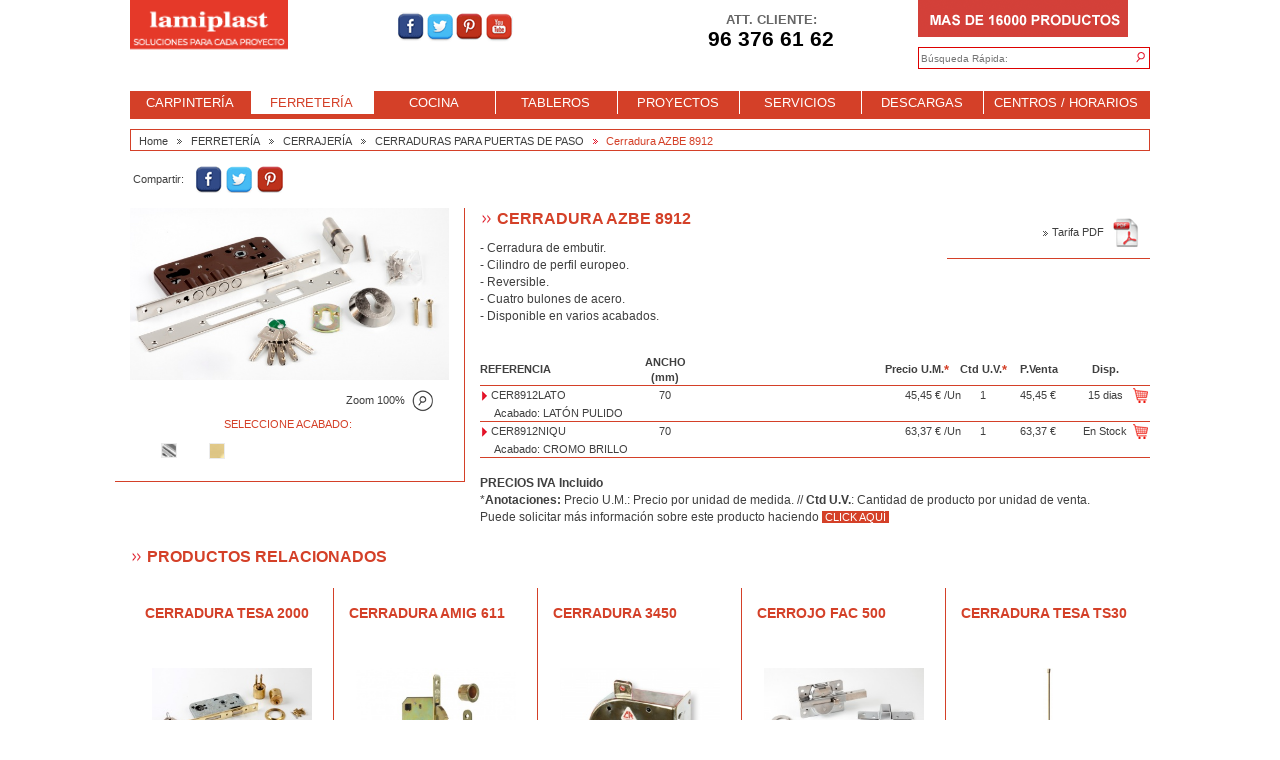

--- FILE ---
content_type: text/html; charset=UTF-8
request_url: https://www.lamiplast.com/product/cerradura-azbe-8912_268.htm
body_size: 7780
content:

<!DOCTYPE html PUBLIC "-//W3C//DTD XHTML 1.0 Transitional//EN" "http://www.w3.org/TR/xhtml1/DTD/xhtml1-transitional.dtd">

<html xmlns="http://www.w3.org/1999/xhtml">

<head><meta http-equiv="X-UA-Compatible" content="IE=edge">

<meta name="viewport" content="width=device-width, initial-scale=1"><meta http-equiv="Content-Type" content="text/html; charset=utf-8">

<title>Comprar Cerradura AZBE 8912 FERRETER&Iacute;A</title>

<meta name="description" content="Tienda especializada en FERRETER&Iacute;A. Comprar Cerradura AZBE 8912 CERRAJER&Iacute;A. Tiendas CERRADURAS PARA PUERTAS DE PASO">

<meta name="robots" content="index,follow"> 

<script src="https://www.lamiplast.com/js/jquery-1.2.6.pack.js" type="text/javascript"></script>

<script src="https://www.lamiplast.com/js/jquery.color.js" type="text/javascript"></script>

<script src="https://www.lamiplast.com/js/thickbox.js" type="text/javascript"></script>
<LINK REL="stylesheet" TYPE="text/css" HREF="https://www.lamiplast.com/css/bootstrap.css"><link href="https://www.lamiplast.com/css/thickbox.css" rel="stylesheet" type="text/css" media="screen" />

<LINK REL="stylesheet" TYPE="text/css" HREF="https://www.lamiplast.com/css/style.css">


<script src="https://ajax.googleapis.com/ajax/libs/jquery/1.12.4/jquery.min.js"></script>

<script src="https://www.lamiplast.com/js/bootstrap.min.js" type="text/javascript"></script>

<!-- buscador -->

<link type="text/css" href="https://www.lamiplast.com/autoSuggest/css/jquery-ui-1.8.17.custom.css" rel="Stylesheet" />

<script type="text/javascript" src="https://www.lamiplast.com/autoSuggest/js/jquery-ui-1.8.17.custom.min.js"></script>

<script>

	// Fotos producto

	var arrayFotos = new Array();

	
					arrayFotos[0]="CER-8912 LAMIPLAST_285.jpg";

		function cambiarFoto(nfoto,idfoto) {

		document.getElementById("imagenampliar").value=arrayFotos[nfoto];

		document.getElementById("idimagenampliar").value=idfoto;

		document.getElementById("imagenactual").src="https://www.lamiplast.com/gestion/galeria/img/"+arrayFotos[nfoto];

	}
	function cambiarFotoBig(nfoto) {

		document.getElementById("imagenactual").src="https://www.lamiplast.com/gestion/galeria/img/"+arrayFotos[nfoto];

	}

	

	function openZoom(){ 

		//Define arbitrary function to run desired DHTML Window widget codes

		var imagen=document.getElementById('idimagenampliar').value;

		var ancho=1024;

		var alto=768;

		var left = Math.floor( (screen.width - ancho) / 2);

	    var top = Math.floor( (screen.height - alto) / 2);

		mywin=window.open("https://www.lamiplast.com/zoomimg.php?idimagen="+imagen,"producto",

			"top = "+top+",left = "+left+",width = "+ancho+",height = "+alto+",resize = 0,scrolling = 0");

	}
	function openVideo(){ //Define arbitrary function to run desired DHTML Window widget codes

		var ancho=445;

		var alto=364;

		var left = Math.floor( (screen.width - ancho) / 2);

		var top = Math.floor( (screen.height - alto) / 2);

		mywin=window.open("https://www.lamiplast.com/video.php?idproducto=268","video",

			"top = "+top+",left = "+left+",width = "+ancho+",height = "+alto+",resize = 0,scrolling = 0");

	}
	if (document.images) {

		pic1= new Image(605,600);

		pic1.src="https://www.lamiplast.com/gestion/galeria/img/CER-8912 LAMIPLAST_285.jpg";

	}
	function actualizaJQ() {

		$('#imagenactual').largeimage='https://www.lamiplast.com/gestion/galeria/img/zm_'+document.getElementById("imagenampliar").value;

	}
	function checkBuscador() {

		palclave=document.getElementById("pal_clave").value + " ";
		if (palclave.length<4) {

			alert("Por favor, introduzca las palabras clave a buscar (m�nimo 3 letras).");

		} else {

			document.getElementById('buscador').submit();

		}

	}
	$(document).ready(function(){

		$("#pal_clave").autocomplete({

			minLength: 3,

			retrieveLimit: true,

			source: "https://www.lamiplast.com/buscar - autocompletar.php"

		});

	});
	//VOTACION

	$(function(){

		$(".star").on("mouseover", function(){ //SELECTING A STAR

			$(".rating").hide(); //HIDES THE CURRENT RATING WHEN MOUSE IS OVER A STAR

			var d = $(this).attr("id"); //GETS THE NUMBER OF THE STAR
			//HIGHLIGHTS EVERY STAR BEHIND IT

			for(i=(d-1); i>=0; i--){

				$(".transparent .star:eq("+i+")").css({"opacity":"1.0"});

			}

		}).on("click", function(){

			//RATING PROCESS

			var the_id = $("#id").val(); //GETS THE ID OF THE CONTENT

			var rating = $(this).attr("id"); //GETS THE NUMBER OF THE STAR

			var data = 'rating='+rating+'&id=268'; //ID OF THE CONTENT

			$.ajax({

				type: "POST",

				data: data,

				url: "https://www.lamiplast.com/rate.php", //CALLBACK FILE

				success: function(e){

					$(".ajax").html(e); //DISPLAYS THE NEW RATING IN HTML

				}

			});

		}).on("mouseout", function(){

			//WHEN MOUSE IS NOT OVER THE RATING

			$(".rating").show(); //SHOWS THE CURRENT RATING

			$(".transparent .star").css({"opacity":"0.25"}); //TRANSPARENTS THE BASE

		});

	});

</script>

<style>

/*HOLD THE RATING AND THE BASE TOGETHER*/

.r {

	position: relative;

}

/*MUST BE ABSOLUTE TO STACKED*/

.rating {

	position: absolute;

	z-index: 1;

}

.star {

	background: url("https://www.lamiplast.com/
	/images/star.png");

	cursor: pointer;

	float: left !important; /*KEEPS THE STAR NEXT TO EACH OTHER*/

	height: 20px;

	width: 20px;

	}

	.transparent .star {

		opacity: .25; /*BASE STARS ARE TRANSPARENT UNTIL MOUSEOVER*/

	}

	.rating .star {

		opacity: 1.0; /*CURRENT RATING IS VISIBLE UNTIL MOUSEOVER*/

	}

	.votes {

		float: left; /*KEEPS THE NUMBER OF VOTES NEXT TO THE RATING & BASE*/

		margin-left: 5px;

		line-height: 25px;

		margin-top: 0;

	}

</style>

</head>

<body>

	<div class="container">

		<script>
function checkBuscador() {
	palclave=document.getElementById("pal_clave").value + " ";
	if (palclave.length<4) {
		alert("Por favor, introduzca las palabras clave a buscar (m�nimo 3 letras).");
	}
	else {
		document.getElementById('buscador').submit();
	}
}
</script>
<link rel="shortcut icon" href="favicon.ico">
<link href="https://www.lamiplast.com/images/logo-lamiplast.png" rel="image_src" />
<meta property="og:site_name" content="Lamiplast.com">
<meta property="og:title" content="Lamiplast.com" />
<meta property="og:description" content="Suministros industriales - ferreter�a online - cocinas valencia" />
<meta property="og:image:secure_url" itemprop="image" content="https://www.lamiplast.com/images/logo-lamiplast.png">
<meta property="og:image" content="https://www.lamiplast.com/images/logo-lamiplast.png" />
<meta property="og:url" content="https://www.lamiplast.com" />
<meta property="og:type" content="website" />
<meta property="og:updated_time" content="1592378039" />
<!-- buscador -->
<link type="text/css" href="https://www.lamiplast.com/autoSuggest/css/jquery-ui-1.8.17.custom.css" rel="Stylesheet" />

<!-- //autobuscador del buscador -->
<script type="text/javascript" src="https://www.lamiplast.com/autoSuggest/js/jquery-1.7.1.min.js"></script>
<script type="text/javascript" src="https://www.lamiplast.com/autoSuggest/js/jquery-ui-1.8.17.custom.min.js"></script>
<script type="text/javascript">
      $(document).ready(function(){
         $("#pal_clave").autocomplete({
		 	minLength: 3,
			retrieveLimit: true,
            source: "https://www.lamiplast.com/buscar-autocompletar.php"
         });
         $(".breadcrumsmobile select").change(function(){
         	window.location.href = $(this).val();
         });
      });
</script>
<!--fin  buscador -->


<div id="cabecera" class="row" >
	<div class="col-sm-3 col-xs-5" id="logo">
		<a href="https://www.lamiplast.com/"><img src="https://www.lamiplast.com/images/logo-lamiplast.png" width="158" height="81" border="0"></a>
	</div>
	<div class="col-sm-2 col-md-3 col-xs-5 hidden-xs">
		<img src="https://www.lamiplast.com/images/logo_social2.gif" width="125" height="43" border="0" usemap="#Map2">
		<map name="Map2">
			<area shape="rect" coords="92,12,120,39" href="http://www.youtube.com/user/LamiplastSpain"  target="_blank" alt="Youtube Lamiplast" title="Youtube Lamiplast">
			<area shape="rect" coords="62,12,90,39" href="http://pinterest.com/source/lamiplast.com/"  target="_blank" alt="Pinteres Lamiplast" title="Pinterest Lamiplast">
			<area shape="rect" coords="32,12,60,39"  href="http://twitter.com/lamiplast" target="_blank" alt="Twitter Lamiplast" title="Twitter Lamiplast" >
			<area shape="rect" coords="2,12,30,39" href="http://www.facebook.com/lamiplastweb" target="_blank" alt="Facebook Lamiplast" title="Facebook Lamiplast">
		</map>
	</div>
			<div class="TextoMenuDestacadosOn col-md-3 col-xs-5 nopadding text-center" style="line-height:19px">
				<span style="color:#666666">ATT. CLIENTE:</span>
				<br />
				<span class="telefono">96 376 61 62</span><br />
				<!--<span style="color:#666666;line-height:30px;"><a href="cita-previa.php">CITA PREVIA</a></span>-->
			</div>
			<div class="col-md-3 col-xs-12">
									<a class="hidden-xs" href="http://www.lamiplast.com/blog/tienda-online-de-lamiplast-como-comprar" target="_blank">
						<img src="https://www.lamiplast.com/images/home_16000.gif" width="210" height="37" border="0" />
					</a>
								
				<div style="height: 22px;margin-top: 10px;display: inline-block;line-height: 16px;border: solid 1px #D00;width:100%;max-width: 100%;">
					<form name="buscador" id="buscador" method="post" action="https://www.lamiplast.com/buscador.php">
						<input name="pal_clave" id="pal_clave" type="text" placeholder="B&uacute;squeda R&aacute;pida:" class="CeldaFormBuscador" style="z-index:30;position:relative;font-size:10px;max-width: calc(100% - 18px);" />
						<div class="pull-right" style="width:16px;">
							<a href="javascript:checkBuscador();"><img src="https://www.lamiplast.com/images/btn_search.gif" width="15" height="16" border="0" /></a>
						</div>
						<div class="clearfix"></div>
					</form>
				</div>
			</div>
</div>
<div class="row hidden-sm hidden-xs" style="height:22px;">
	<div class="col-md-12">
		<ul id="main-menu">
		    		    <li style="padding-left:10px !important;padding-right:12px !important;" class="CeldaMenuPrincipalOff" onMouseOver="this.className='CeldaMenuPrincipalOn';" onMouseOut="this.className='CeldaMenuPrincipalOff';" OnClick="_gaq.push(['_trackEvent', 'Click', 'Menu CARPINTERÍA', 'Desde producto.php']);document.location='https://www.lamiplast.com/cat/carpinteria_31.html'">CARPINTERÍA</li>
		    		    <li style="padding-left:10px !important;padding-right:12px !important;" class="CeldaMenuPrincipalOn" onMouseOver="this.className='CeldaMenuPrincipalOn';"  OnClick="_gaq.push(['_trackEvent', 'Click', 'Menu FERRETERÍA', 'Desde producto.php']);document.location='https://www.lamiplast.com/cat/ferreteria_32.html'">FERRETERÍA</li>
		    		    <li style="padding-left:10px !important;padding-right:12px !important;" class="CeldaMenuPrincipalOff" onMouseOver="this.className='CeldaMenuPrincipalOn';" onMouseOut="this.className='CeldaMenuPrincipalOff';" OnClick="_gaq.push(['_trackEvent', 'Click', 'Menu COCINA', 'Desde producto.php']);document.location='https://www.lamiplast.com/cat/cocina_33.html'">COCINA</li>
		    		    <li style="padding-left:10px !important;padding-right:12px !important;" class="CeldaMenuPrincipalOff" onMouseOver="this.className='CeldaMenuPrincipalOn';" onMouseOut="this.className='CeldaMenuPrincipalOff';" OnClick="_gaq.push(['_trackEvent', 'Click', 'Menu TABLEROS', 'Desde producto.php']);document.location='https://www.lamiplast.com/cat/tableros_35.html'">TABLEROS</li>
		    		    <li style="padding-left:10px !important;padding-right:12px !important;" class="CeldaMenuPrincipalOff" onMouseOver="this.className='CeldaMenuPrincipalOn';" onMouseOut="this.className='CeldaMenuPrincipalOff';" OnClick="_gaq.push(['_trackEvent', 'Click', 'Menu PROYECTOS', 'Desde producto.php']);document.location='https://www.lamiplast.com/cat/proyectos_36.html'">PROYECTOS</li>
		    		    <li style="padding-left:10px !important;padding-right:12px !important;"class="CeldaMenuPrincipalOff" onMouseOver="this.className='CeldaMenuPrincipalOn';" onMouseOut="this.className='CeldaMenuPrincipalOff';"  OnClick="_gaq.push(['_trackEvent', 'Click', 'Menu Servicios', 'Desde producto.php']);document.location='https://www.lamiplast.com/servicios.php';">SERVICIOS</li>
			<li style="padding-left:10px !important;padding-right:12px !important;"class="CeldaMenuPrincipalOff" onMouseOver="this.className='CeldaMenuPrincipalOn';" onMouseOut="this.className='CeldaMenuPrincipalOff';" OnClick="_gaq.push(['_trackEvent', 'Click', 'Menu Descargas', 'Desde producto.php']);document.location='https://www.lamiplast.com/downloads.php';">DESCARGAS</li>
			
		    <li style="border-right:0px;padding-left:10px !important;padding-right:12px !important;" class="CeldaMenuPrincipalOff" onMouseOver="this.className='CeldaMenuPrincipalOn';" onMouseOut="this.className='CeldaMenuPrincipalOff';" OnClick="_gaq.push(['_trackEvent', 'Click', 'Menu Tiendas', 'Desde producto.php']);document.location='https://www.lamiplast.com/tiendas.php';">CENTROS&nbsp;/&nbsp;HORARIOS</li>
		
			<li style="display:none;padding-left:10px !important;padding-right:12px !important;" class="CeldaMenuPrincipal2Off" onMouseOver="this.className='CeldaMenuPrincipalOn';" onMouseOut="this.className='CeldaMenuPrincipal2Off';" OnClick="_gaq.push(['_trackEvent', 'Click', 'Menu Accionistas', 'Desde producto.php']);document.location='https://www.lamiplast.com/accionistas.php';" >ACCIONISTAS</li>
		</ul>
		<div class="clearfix">
	</div>
	<div class="FondoRojo" style="height:5px;margin-bottom:10px;"></div>
</div>
</div>
<div class="row visible-sm visible-xs">
	<div id="menu-mobile">
		<ul>
			<li><a id="menulink" href="#"><span class="glyphicon glyphicon-menu-hamburger" aria-hidden="true"></span></a></li>
								<li class="CeldaMenuPrincipalOff" onMouseOver="this.className='CeldaMenuPrincipalOn';" onMouseOut="this.className='CeldaMenuPrincipalOff';" OnClick="_gaq.push(['_trackEvent', 'Click', 'Menu CARPINTERÍA', 'Desde producto.php']);document.location='https://www.lamiplast.com/cat/carpinteria_31.html'">CARPINTERÍA</li>
									<li class="CeldaMenuPrincipalOn" onMouseOver="this.className='CeldaMenuPrincipalOn';"  OnClick="_gaq.push(['_trackEvent', 'Click', 'Menu FERRETERÍA', 'Desde producto.php']);document.location='https://www.lamiplast.com/cat/ferreteria_32.html'">FERRETERÍA</li>
									<li class="CeldaMenuPrincipalOff" onMouseOver="this.className='CeldaMenuPrincipalOn';" onMouseOut="this.className='CeldaMenuPrincipalOff';" OnClick="_gaq.push(['_trackEvent', 'Click', 'Menu COCINA', 'Desde producto.php']);document.location='https://www.lamiplast.com/cat/cocina_33.html'">COCINA</li>
									<li class="CeldaMenuPrincipalOff" onMouseOver="this.className='CeldaMenuPrincipalOn';" onMouseOut="this.className='CeldaMenuPrincipalOff';" OnClick="_gaq.push(['_trackEvent', 'Click', 'Menu TABLEROS', 'Desde producto.php']);document.location='https://www.lamiplast.com/cat/tableros_35.html'">TABLEROS</li>
									<li class="CeldaMenuPrincipalOff" onMouseOver="this.className='CeldaMenuPrincipalOn';" onMouseOut="this.className='CeldaMenuPrincipalOff';" OnClick="_gaq.push(['_trackEvent', 'Click', 'Menu PROYECTOS', 'Desde producto.php']);document.location='https://www.lamiplast.com/cat/proyectos_36.html'">PROYECTOS</li>
							<li class="CeldaMenuPrincipalOff" onMouseOver="this.className='CeldaMenuPrincipalOn';" onMouseOut="this.className='CeldaMenuPrincipalOff';"  OnClick="_gaq.push(['_trackEvent', 'Click', 'Menu Servicios', 'Desde producto.php']);document.location='https://www.lamiplast.com/servicios.php';">SERVICIOS</li>
			<li class="CeldaMenuPrincipalOff" onMouseOver="this.className='CeldaMenuPrincipalOn';" onMouseOut="this.className='CeldaMenuPrincipalOff';" OnClick="_gaq.push(['_trackEvent', 'Click', 'Menu Descargas', 'Desde producto.php']);document.location='https://www.lamiplast.com/downloads.php';" style="border-right:0px;">DESCARGAS</li>
			<li class="CeldaMenuPrincipalOff" onMouseOver="this.className='CeldaMenuPrincipalOn';" onMouseOut="this.className='CeldaMenuPrincipalOff';" OnClick="_gaq.push(['_trackEvent', 'Click', 'Menu Tiendas', 'Desde producto.php']);document.location='https://www.lamiplast.com/tiendas.php';" >CENTROS&nbsp;/&nbsp;HORARIOS</li>
			<!-- <li class="CeldaMenuPrincipal2Off" onMouseOver="this.className='CeldaMenuPrincipalOn';" onMouseOut="this.className='CeldaMenuPrincipal2Off';" OnClick="_gaq.push(['_trackEvent', 'Click', 'Menu Accionistas', 'Desde producto.php']);document.location='https://www.lamiplast.com/accionistas.php';" >ACCIONISTAS</li> -->
		</ul>
		<div class="clearfix"></div>
	</div>
</div>
		<div class="row breadcrums">

 			<div class="col-sm-12">

 				<div class="CeldaMenuNavegacion" style="margin-bottom:15px;">

          			&nbsp;&nbsp;<a href="https://www.lamiplast.com/" class="TextoMenuNavegacionOff">Home</a>

          			&nbsp;<img src="https://www.lamiplast.com/images/flechitas_gris.gif" width="7" height="7">

          			&nbsp;<a href="https://www.lamiplast.com/cat/ferreteria_32.html" class="TextoMenuNavegacionOff">FERRETERÍA</a>

          			&nbsp;<img src="https://www.lamiplast.com/images/flechitas_gris.gif" width="7" height="7">

          			&nbsp;<a href="https://www.lamiplast.com/subcat/cerrajeria_56.html" class="TextoMenuNavegacionOff">CERRAJERÍA</a>

          			&nbsp;<img src="https://www.lamiplast.com/images/flechitas_gris.gif" width="7" height="7">

          			&nbsp;<a href="https://www.lamiplast.com/line/cerraduras-para-puertas-de-paso_67.html" class="TextoMenuNavegacionOff">CERRADURAS PARA PUERTAS DE PASO</a>

          			&nbsp;<img src="https://www.lamiplast.com/images/flechitas.gif" width="7" height="7">

          			<span class="TextoMenuNavegacionOn">

          				&nbsp;Cerradura AZBE 8912
          			</span>

      			</div>      

      		</div>      

      	</div>

      	<div class="row breadcrumsmobile">

 			<div class="col-sm-12">

 				<div class="CeldaMenuNavegacion" style="margin-bottom:15px;">

	 				<select>

		 				<option value="https://www.lamiplast.com/">Home</option>

		 				<option value="https://www.lamiplast.com/cat/ferreteria_32.html">FERRETERÍA</option>

		 				<option value="https://www.lamiplast.com/subcat/cerrajeria_56.html">CERRAJERÍA</option>

		 				<option value="https://www.lamiplast.com/line/cerraduras-para-puertas-de-paso_67.html">CERRADURAS PARA PUERTAS DE PASO</option>

		 				<option selected>Cerradura AZBE 8912</option>

	 				</select>

      			</div>      

      		</div>      

      	</div>
      	

      	<div class="row">

			
		    <!-- SHARE LINKS -->

			<div class="col-sm-12" style="line-height:7px;">

			    <div class="pull-left TextoTablaRef hidden-xs">&nbsp;Compartir:&nbsp;&nbsp;&nbsp;</div>	  

			    <div class="pull-left" style="margin:0 2px;">

			      	<a href="http://www.facebook.com/sharer.php?u=https://www.lamiplast.com/product/cerradura-azbe-8912_268.htm" target="">

			      		<img src="https://www.lamiplast.com/images/share_fb.gif" alt="Compartir en Facebook" title="Compartir en Facebook" width="27" height="27" border="0">

			      	</a>

			    </div>

			    <div class="pull-left" style="margin:0 2px;">

			    	<a href="http://twitter.com/home?status=Cerradura+AZBE+8912+en+Lamiplast+%0Ahttps%3A%2F%2Fwww.lamiplast.com%2Fproduct%2Fcerradura-azbe-8912_268.htm" target="">

			      		<img src="https://www.lamiplast.com/images/share_tw.gif" width="27" height="27" border="0">

			      	</a>

			    </div>      

			    <div class="pull-left" style="margin:0 2px;">

			      	<a href="//pinterest.com/pin/create/button/?url=https://www.lamiplast.com/product/cerradura-azbe-8912_268.htm&media=https://www.lamiplast.com/gestion/galeria/img/CER-8912 LAMIPLAST_285.jpg&description=Cerradura AZBE 8912 de Lamiplast" target="" data-pin-do="buttonPin" data-pin-config="none">

			      		<img src="https://www.lamiplast.com/images/share_pn.gif" alt="Compartir en Pinterest" width="27" height="27" border="0">

			      	</a>

			    </div>	  

			    <div class="pull-left" style="margin:0 2px;width:200px;">			

			      	<div class="g-plusone" data-annotation="inline" data-width="300"></div>

			        <!-- Inserta esta etiqueta despu&eacute;s de la &uacute;ltima etiqueta de Bot&oacute;n +1. -->

		            <script type="text/javascript">

						window.___gcfg = {

							lang : 'es'

						};
						(function() {

							var po = document.createElement('script');

							po.type = 'text/javascript';

							po.async = true;

							po.src = 'https://apis.google.com/js/plusone.js';

							var s = document.getElementsByTagName('script')[0];

							s.parentNode.insertBefore(po, s);

						})();

		            </script>	

			    </div>	  

			    <div class="clearfix" style="margin-bottom:15px;"></div>	  

			</div>

		</div>

		

		<div class="row">

		
	    	<div class="col-sm-4 text-center imgproducto">

	    		<img src="https://www.lamiplast.com/gestion/galeria/img/CER-8912 LAMIPLAST_285.jpg" name="imagenactual" border="0" id="imagenactual" />

	    		

	    		<div class="col-sm-12 text-right TextoTablaRef ocultarmobile">

	                <input name="idimagenampliar" type="hidden" id="idimagenampliar" value="285">

	                <input name="imagenampliar" type="hidden" id="imagenampliar" value="CER-8912 LAMIPLAST_285.jpg">Zoom 100%&nbsp;

	                <a href="javascript:openZoom();void(0);">

	                    <img src="https://www.lamiplast.com/images/zoom_icon.gif" width="23" height="22" border="0" align="absmiddle">

	                </a>

	                <div class="clearfix"></div>              

	            </div>

	            

	            
	            

	            <div class="col-sm-12">

                	<input name='id_acabado' id='id_acabado' type='hidden' value='' />

                	

                	
                        <p class="TextoSelAcabados">SELECCIONE ACABADO:&nbsp;<span class="TextoGuiasOff" id="nombreacabado"></span></p>                 

                        <div class="clearfix"></div>

                            

	                                <div class="col-sm-2 col-xs-4 text-center">

	                                    <div class="CeldaAcabado ">

	                                        <a href="javascript:document.location='https://www.lamiplast.com/producto.php?idproducto=268&idacabado=51'">

	                                            <img src="https://www.lamiplast.com/gestion/acabado/img/51.jpg" width="20" height="20" style="border: 1px solid #EBEBEB" onMouseOver="javascript:document.getElementById('nombreacabado').innerHTML='CROMO BRILLO';" onMouseOut="javascript:document.getElementById('nombreacabado').innerHTML='';">

	                                        </a>

	                                    </div>

	                                </div>

	                                

	                                <div class="col-sm-2 col-xs-4 text-center">

	                                    <div class="CeldaAcabado ">

	                                        <a href="javascript:document.location='https://www.lamiplast.com/producto.php?idproducto=268&idacabado=165'">

	                                            <img src="https://www.lamiplast.com/gestion/acabado/img/165.jpg" width="20" height="20" style="border: 1px solid #EBEBEB" onMouseOver="javascript:document.getElementById('nombreacabado').innerHTML='LATÓN PULIDO';" onMouseOut="javascript:document.getElementById('nombreacabado').innerHTML='';">

	                                        </a>

	                                    </div>

	                                </div>

	                            
	            </div>

	            

	            <div class="col-sm-12">

	                
	            </div>

	            

	    	</div><!-- ********************************************************************** -->
			
									<div class="caracteristica hidden-sm hidden-md hidden-lg" style="border: 1px;clear:both;">

										<img src="https://www.lamiplast.com/images/item_referencia.png" width="9" height="10" align="absmiddle">

										&nbsp;CER8912LATO<br>

										<div style="padding-left: 15px">

										
										&nbsp;Acabado: LATÓN PULIDO
										
											

										
										<strong>Ancho:</strong> 70<br>
										 <br>

								<strong style="font-size: 20px;">45,45&nbsp;&euro;</strong>					
								
								<br>

								<em>Plazo de entrega:</em> 15&nbsp;dias<br><br>

									<div style="width: 100%; text-align: center">
																				
											<a class="addtocartmobile" href="https://www.lamiplast.com/cart.php?action=add&ref=8825&ctd=1&idacabado=" title="Su Pedido">

												A�adir al pedido&nbsp;<span class="glyphicon glyphicon-shopping-cart"></span>

											</a>

										<br>
									
									</div>
									</div>
									
								<!--padding-->

								</div>	
						
									<div class="caracteristica hidden-sm hidden-md hidden-lg" style="border: 1px;clear:both;">

										<img src="https://www.lamiplast.com/images/item_referencia.png" width="9" height="10" align="absmiddle">

										&nbsp;CER8912NIQU<br>

										<div style="padding-left: 15px">

										
										&nbsp;Acabado: CROMO BRILLO
										
											

										
										<strong>Ancho:</strong> 70<br>
										 <br>

								<strong style="font-size: 20px;">63,37&nbsp;&euro;</strong>					
								
								<br>

								<em class="verde">En Stock</em><br><br>

									<div style="width: 100%; text-align: center">
																				
											<a class="addtocartmobile" href="https://www.lamiplast.com/cart.php?action=add&ref=12701&ctd=1&idacabado=" title="Su Pedido">

												A�adir al pedido&nbsp;<span class="glyphicon glyphicon-shopping-cart"></span>

											</a>

										<br>
									
									</div>
									</div>
									
								<!--padding-->

								</div>	
												<!-- ********************************************************************** -->

	    	

			<div class="col-sm-8">

	            <div class="row">             

	                <div class="col-sm-8">               

                        <div class="pull-left">

                            <img src="https://www.lamiplast.com/images/flechitas_big.gif" width="12" height="12" style="margin-top:5px;margin-right:5px;">

                        </div>               

	                    <span  class="TextoCabSeccion" style="text-transform:uppercase">

	                        Cerradura AZBE 8912
	                    </span>             

	                    <div class="TextoMenuNavegacionOn" style="margin-top:10px">

	                    
	                </div>

	                <div class="TextoGris" style="margin-top:10px">

	                    - Cerradura de embutir.<br>
- Cilindro de perfil europeo.<br>
- Reversible.<br>
- Cuatro bulones de acero.<br>
- Disponible en varios acabados.
	                </div>

	                	            </div>                        

	            <div class="col-sm-4">

	                
	                <div style="margin-top:5px;margin-bottom:5px;text-align:right;">

	                    <a href="https://www.lamiplast.com/generarPDF.php?idproducto=268" target="" class="TextoMenuNavegacionOff">

	                        <img src="https://www.lamiplast.com/images/flechitas_gris.gif" width="7" height="7" border="0"> Tarifa PDF&nbsp;&nbsp;

	                        <img src="https://www.lamiplast.com/images/pdf_icon.gif" width="27" height="30" border="0" align="absmiddle"  style="margin-top:5px;margin-bottom:5px;margin-right:10px">

	                    </a>

	                </div>                

	                <div style="height:1px;" class="clearfix FondoRojo"></div>

	                
	            </div>
				<div style="clear:both;padding:15px;"></div>

	            

	            
				        <div class="col-sm-12">

				          <table width="100%" border="0" cellspacing="0" cellpadding="0">

				            <tr>

				              <td>

				              	<table width="100%" class="hidden-xs"  border="0" cellspacing="0" cellpadding="0">

				                  <tr>

				                    <td width="95" height="20" class="TextoTablaRef">

				                    	<strong>REFERENCIA</strong></td>

				                    <td width="60" align="center" class="TextoTablaRef"><strong>

				                      
				                    </strong></td>

				                    <td width="60" align="center" class="TextoTablaRef"><strong>

				                      ANCHO (mm)
				                    </strong></td>

				                    
				                    <td  class="TextoTablaRef">&nbsp;</td>

				                    
				                    <td width="75" class="TextoTablaRef"><strong>Precio&nbsp;U.M.<span class="TextoSubMenu">*</span></strong></td>

				                    <td width="60" class="TextoTablaRef"><strong>Ctd&nbsp;U.V.<strong><span class="TextoSubMenu">*</span></strong></strong></td>

				                    
				                    <td width="60" class="TextoTablaRef"><strong>P.Venta</strong></td>

				                    <td width="50" align="center" class="TextoTablaRef"><strong>Disp.</strong></td>

				                    <td width="20" align="center" class="TextoTablaRef">&nbsp;</td>

				                  </tr>

				                </table>

				                <table width="100%" height="1" border="0" cellpadding="0" cellspacing="0">

				                    <tr>

				                      <td height="1" class="FondoRojo"><img src="https://www.lamiplast.com/images/pixel.gif" width="1" height="1"></td>

				                    </tr>

				                </table>

				                

				
				                <table width="100%" class="hidden-xs" border="0" cellspacing="0" cellpadding="0">

				                    <tr>

				                      <td width="95" height="20" class="TextoTablaRef ">

				                      	<img src="https://www.lamiplast.com/images/item_referencia.png" width="9" height="10" align="absmiddle" style="margin-right:2px;margin-top:-1px;">CER8912LATO
				                      </td>

				                      <td width="60" align="center" class="TextoTablaRef ">

				                      	
									  </td>

				                      <td width="60" align="center" class="TextoTablaRef ">

				                      	70
									  </td>

				                      
				                      <td  align="center" class="TextoSubMenu " style="font-size:10px">&nbsp;

				                          
				                      </td>

				                      
				                      	<td width="75" class="TextoTablaRef ">

											45,45&nbsp;&euro;
				                          	/Un
				                         </td>

				                      	 <td width="40" class="TextoTablaRef ">

				                      	 	1
				                      	 </td>
				                      	 

									  
				                      <td width="60" class="TextoTablaRef ">

				 						45,45&nbsp;&euro;
				 					  </td>

				                      <td width="50" align="center" class="TextoTablaRef ">

				                      	15&nbsp;dias
									  </td>

						              <td width="20" align="center" class="TextoTablaRef">
														                          
				                          <a target="" href="https://www.lamiplast.com/cart.php?action=add&ref=8825&ctd=1&idacabado=" title="Su Pedido">

				                          	<img src="https://www.lamiplast.com/images/shopping_cart.gif" alt="Comprar" title="Comprar" width="15" height="15" border="0">

				                          </a>

				                          
				                      </td>

				                    </tr>

				                    
				                    <tr>

				                      <td height="10" colspan="11" class="TextoTablaRef">&nbsp;&nbsp;&nbsp;

				                          &nbsp;Acabado: LATÓN PULIDO
				                      </td>

				                    </tr>

				                    
				                  </table>
<!-- Aqui iba el boton de comprar en movil -->				                  <table width="100%" class="xs-hiddden" height="1" border="0" cellpadding="0" cellspacing="0">

				                    <tr>

				                      <td height="1" class="FondoRojo">

				                      	<img src="https://www.lamiplast.com/images/pixel.gif" width="1" height="1">

				                      </td>

				                    </tr>

				                  </table>

								
				                <table width="100%" class="hidden-xs" border="0" cellspacing="0" cellpadding="0">

				                    <tr>

				                      <td width="95" height="20" class="TextoTablaRef ">

				                      	<img src="https://www.lamiplast.com/images/item_referencia.png" width="9" height="10" align="absmiddle" style="margin-right:2px;margin-top:-1px;">CER8912NIQU
				                      </td>

				                      <td width="60" align="center" class="TextoTablaRef ">

				                      	
									  </td>

				                      <td width="60" align="center" class="TextoTablaRef ">

				                      	70
									  </td>

				                      
				                      <td  align="center" class="TextoSubMenu " style="font-size:10px">&nbsp;

				                          
				                      </td>

				                      
				                      	<td width="75" class="TextoTablaRef ">

											63,37&nbsp;&euro;
				                          	/Un
				                         </td>

				                      	 <td width="40" class="TextoTablaRef ">

				                      	 	1
				                      	 </td>
				                      	 

									  
				                      <td width="60" class="TextoTablaRef ">

				 						63,37&nbsp;&euro;
				 					  </td>

				                      <td width="50" align="center" class="TextoTablaRef ">

				                      	En Stock
									  </td>

						              <td width="20" align="center" class="TextoTablaRef">
														                          
				                          <a target="" href="https://www.lamiplast.com/cart.php?action=add&ref=12701&ctd=1&idacabado=" title="Su Pedido">

				                          	<img src="https://www.lamiplast.com/images/shopping_cart.gif" alt="Comprar" title="Comprar" width="15" height="15" border="0">

				                          </a>

				                          
				                      </td>

				                    </tr>

				                    
				                    <tr>

				                      <td height="10" colspan="11" class="TextoTablaRef">&nbsp;&nbsp;&nbsp;

				                          &nbsp;Acabado: CROMO BRILLO
				                      </td>

				                    </tr>

				                    
				                  </table>
<!-- Aqui iba el boton de comprar en movil -->				                  <table width="100%" class="xs-hiddden" height="1" border="0" cellpadding="0" cellspacing="0">

				                    <tr>

				                      <td height="1" class="FondoRojo">

				                      	<img src="https://www.lamiplast.com/images/pixel.gif" width="1" height="1">

				                      </td>

				                    </tr>

				                  </table>

								
				            </td>

				          </tr>

				        </table>
<span class="TextoTablaRef" style="font-size:12px"><br />
							<strong>
      PRECIOS IVA Incluido</strong> <br>
      *<strong>Anotaciones:</strong> Precio U.M.</strong>: Precio por unidad de medida. //<strong> Ctd U.V.</strong>: Cantidad de producto por unidad de venta.<br />
				   			Puede solicitar m&aacute;s informaci&oacute;n sobre este producto haciendo <a target='' href="https://www.lamiplast.com/contacto.php?referencia=Cerradura AZBE 8912"  title="Consulte a Lamiplast" class="addtocartmobile TextoConsultar">&nbsp;CLICK AQU&Iacute;&nbsp;</a>

				   		</span>
				    </div>

				    
			    </div>

		    </div>
	    
	
	   	</div>
	   	<div class="row" style="margin-top:20px;">	

			<div class="col-sm-12">

				<div class="pull-left" style="margin:5px 5px 5px 0;">

					<img src="https://www.lamiplast.com/images/flechitas_big.gif" width="12" height="12">

				</div>

		    	<span  class="TextoCabSeccion">PRODUCTOS RELACIONADOS</span>	

		    	<div class="clearfix"></div>	

					

					<div class="row" style="margin-top:20px;">	

						<div class="col-sm-12">

							
								<div class="col-sm-15 col-xs-6 col-familia-rel">

					                <div class="Titulares" style="height:65px;text-transform:uppercase;">

					                	<a href="https://www.lamiplast.com/product/cerradura-tesa-2000_262.htm" class="Titulares">

					                		Cerradura TESA 2000
					                	</a>

					                </div>

					

					                <div class="text-center">				

						            
			                            <a href="https://www.lamiplast.com/product/cerradura-tesa-2000_262.htm">

			                            	<img src="https://www.lamiplast.com/gestion/galeria/img/pr_CER-2000 LAMIPLAST_279.jpg" width="160"  height="80,64" border="0">

			                            </a>							

			                   		</div> 		  

		          				</div>		

		          				
								<div class="col-sm-15 col-xs-6 col-familia-rel">

					                <div class="Titulares" style="height:65px;text-transform:uppercase;">

					                	<a href="https://www.lamiplast.com/product/cerradura-amig-611_1014.htm" class="Titulares">

					                		Cerradura AMIG 611
					                	</a>

					                </div>

					

					                <div class="text-center">				

						            
			                            <a href="https://www.lamiplast.com/product/cerradura-amig-611_1014.htm">

			                            	<img src="https://www.lamiplast.com/gestion/galeria/img/pr_611-LAMIPLAST_1107.jpg" width="160"  height="119,68" border="0">

			                            </a>							

			                   		</div> 		  

		          				</div>		

		          				
								<div class="col-sm-15 col-xs-6 col-familia-rel">

					                <div class="Titulares" style="height:65px;text-transform:uppercase;">

					                	<a href="https://www.lamiplast.com/product/cerradura-3450_996.htm" class="Titulares">

					                		Cerradura 3450
					                	</a>

					                </div>

					

					                <div class="text-center">				

						            
			                            <a href="https://www.lamiplast.com/product/cerradura-3450_996.htm">

			                            	<img src="https://www.lamiplast.com/gestion/galeria/img/pr_3450-LAMIPLAST_1090.jpg" width="160"  height="160" border="0">

			                            </a>							

			                   		</div> 		  

		          				</div>		

		          				
								<div class="col-sm-15 col-xs-6 col-familia-rel">

					                <div class="Titulares" style="height:65px;text-transform:uppercase;">

					                	<a href="https://www.lamiplast.com/product/cerrojo-fac-500_270.htm" class="Titulares">

					                		Cerrojo FAC 500
					                	</a>

					                </div>

					

					                <div class="text-center">				

						            
			                            <a href="https://www.lamiplast.com/product/cerrojo-fac-500_270.htm">

			                            	<img src="https://www.lamiplast.com/gestion/galeria/img/pr_CERR-500-CROM LAMIPLAST_287.jpg" width="160"  height="95,36" border="0">

			                            </a>							

			                   		</div> 		  

		          				</div>		

		          				
								<div class="col-sm-15 col-xs-6 col-familia-rel">

					                <div class="Titulares" style="height:65px;text-transform:uppercase;">

					                	<a href="https://www.lamiplast.com/product/cerradura-tesa-ts30_1003.htm" class="Titulares">

					                		Cerradura TESA TS30
					                	</a>

					                </div>

					

					                <div class="text-center">				

						            
			                            <a href="https://www.lamiplast.com/product/cerradura-tesa-ts30_1003.htm">

			                            	<img src="https://www.lamiplast.com/gestion/galeria/img/pr_TS30-LAMIPLAST_1097.jpg" width="10,24"  height="160" border="0">

			                            </a>							

			                   		</div> 		  

		          				</div>		

		          				
		          		    <div class="clearfix"></div>

						</div>	

					</div>

			    	
		  	</div>

		</div>

	</div>
 	<div class="container-fluid">
	<div class="row FondoRojo text-center" style="margin-top:50px; padding: 10px 0px 0px;">
		<div class="col-md-2 col-xs-12">
			<p class="TextoPie">&copy;2026 Lamiplast.com</p>
		</div>
		<div class="col-md-8 col-xs-12">
			<div class="TextoPie">
				<p><a href="mailto:info@lamiplast.com" class="TextoPie">Contacto: info@lamiplast.com</a>&nbsp;|&nbsp;<a href="https://www.lamiplast.com/in_proveedor.php" class="TextoPie">Acceso Proveedores</a>&nbsp;|&nbsp;<a href="https://www.lamiplast.com/aviso-legal.php"  title="Condiciones Generales" class="TextoPie">Condiciones Generales y Aviso Legal</a>&nbsp;|&nbsp;<a href="https://canaletico.i2-ethics.com/"  title="Canal de Denuncias" class="TextoPie" target="_blank">Canal de Denuncias</a>&nbsp;|&nbsp;<a href="https://www.lamiplast.com/form_newsletter.php"  title="Suscripcion newsletter" class="TextoPie">Suscripci&oacute;n a la newsletter</a></p>
			</div>
		</div>
		<div class="col-md-2 col-xs-12">
			<div class="TextoPie">
				<p><a href="https://www.areacreativa.es" target="_blank" class="TextoPie">Desarrollado por <strong>AC</strong> </a></p>
			</div>
		</div>
		<div class="clearfix"></div>
	</div>
</div>

<script type="text/javascript">

  var _gaq = _gaq || [];

  _gaq.push(['_setAccount', 'UA-29377498-1']);
  _gaq.push(['_trackPageview']);

  (function() {

    var ga = document.createElement('script'); ga.type = 'text/javascript'; ga.async = true;
    ga.src = ('https:' == document.location.protocol ? 'https://ssl' : 'http://www') + '.google-analytics.com/ga.js';
    var s = document.getElementsByTagName('script')[0]; s.parentNode.insertBefore(ga, s);

  })();

</script>


</body>

</html>



--- FILE ---
content_type: text/html; charset=utf-8
request_url: https://accounts.google.com/o/oauth2/postmessageRelay?parent=https%3A%2F%2Fwww.lamiplast.com&jsh=m%3B%2F_%2Fscs%2Fabc-static%2F_%2Fjs%2Fk%3Dgapi.lb.en.OE6tiwO4KJo.O%2Fd%3D1%2Frs%3DAHpOoo_Itz6IAL6GO-n8kgAepm47TBsg1Q%2Fm%3D__features__
body_size: 161
content:
<!DOCTYPE html><html><head><title></title><meta http-equiv="content-type" content="text/html; charset=utf-8"><meta http-equiv="X-UA-Compatible" content="IE=edge"><meta name="viewport" content="width=device-width, initial-scale=1, minimum-scale=1, maximum-scale=1, user-scalable=0"><script src='https://ssl.gstatic.com/accounts/o/2580342461-postmessagerelay.js' nonce="ZlELzj8Md_rfxhc3L8Fo-A"></script></head><body><script type="text/javascript" src="https://apis.google.com/js/rpc:shindig_random.js?onload=init" nonce="ZlELzj8Md_rfxhc3L8Fo-A"></script></body></html>

--- FILE ---
content_type: text/css
request_url: https://www.lamiplast.com/css/style.css
body_size: 2947
content:

 html {
 	overflow: -moz-scrollbars-vertical;
 	-webkit-overflow-scrolling: touch;
 }
body {
	margin-left: 0px;
	margin-top: 0px;
	margin-right: 0px;
	margin-bottom: 0px;
	background-color: #FFFFFF;
	overflow-y: auto;
	font-family: Arial, Helvetica, Helvetica, sans-serif;
}
.thumbgaleria {
	width:120px !important;
}
.container{
	width: 100%;
	max-width: 1050px;
}
a {
	font-family: Arial;
	font-size: 12px;
	color: #D44028;
	text-decoration: none !important;
}
a:hover {
	font-family: Arial;
	font-size: 12px;
	color: #D44028;
	text-decoration: none !important;
}
.PaginacionOn {
	background-color: #D44028;
	color: #FFFFFF;
	font-size: 12px;
	border: 1px solid #CCCCCC;
	width: 20px;
	margin: 0 2px;
}
.PaginacionOff {
	background-color: #FFFFFF;
	color: #404040;
	font-size: 12px;
	cursor: hand;
	cursor: pointer;
	border: 1px solid #CCCCCC;
	width: 20px;
	margin: 0 2px;
}
.CeldaAcabado {
	background-color: #FFFFFF;
	border: 1px solid #FFFFFF;
}
.CeldaAcabadoOn {
	background-color: #FFFFFF;
	border: 1px solid #404040;
}
.BotonEnviar {
	background-color: #FFFFFF;
	border: 1px solid #CCCCCC;
	cursor: hand;
	cursor: pointer;
	color: #404040;
	font-size: 11px;
	height: 20px;
	font-weight: bold;
	display: inline-block;
}
.BotonEnviarOn {
	background-color: #D44028;
	border: 1px solid #CCCCCC;
	cursor: hand;
	cursor: pointer;
	color: #FFFFFF;
	font-size: 11px;
	height: 20px;
	font-weight: bold;
	display: inline-block;
}
.FondoRojo {
	background-color: #D44028;
}
.FondoGris {
	background-color: #b3b3b3;
}
.TextoUdVenta {
	color: #ffffff;
	font-size: 12px;
	font-weight: bold;
}
.TextoPrecioAnterior {
	color: #ffffff;
	font-size: 14px;
	font-weight: bold;
}
.Tachado {
	color: #D44028;
	text-decoration: line-through;
}
.TextoPrecio {
	color: #FFFFFF;
	font-size: 14px;
	font-weight: bold;
}
.TextoCabSeccion {
	color: #D44028;
	font-size: 16px;
	font-weight: bold;
}
.TextoCabFiltros {
	color: #404040;
	font-size: 16px;
	font-weight: none;
}

.Titulares {
	color: #D44028;
	font-size: 14px;
	font-weight: bold;
}
A.Titulares:hover {
	color: #D44028;
	font-size: 14px;
	font-weight: bold;
}
.TextoPie {
	color: #FFFFFF;
	font-size: 9pt;
	font-weight: none;
	line-height: 18px;
}
a.TextoPie:hover{
	color: #000;
}
.Flechitas {
	color: #D44028;
	font-size: 9pt;
	font-weight: none;
}
.TextoGris {
	color: #404040;
	font-size: 9pt;
	font-weight: none;
	text-align: middle;
}

.TextoMenuTop {
	font-size: 9pt;
	font-weight: none;
	vertical-align: middle;
	color: #D44028;
}
A.TextoMenuTop:hover {
	font-size: 9pt;
	font-weight: none;
	color: #D44028;
}
.TextoSubMenu {
	font-size: 13px;
	font-weight: bold;
	vertical-align: middle;
	color: #D44028;
}
A.TextoSubMenu:hover {
	font-size: 13px;
	font-weight: bold;
	color: #D44028;
}
.cursormano {
	cursor: hand;
	cursor: pointer;
}
.TextoGuiasOff {
	color: #404040;
	font-size: 11px;
}
.TextoGuiasOn {
	color: #D44028;
	font-size: 11px;
	line-height: 12px;
}
A.TextoGuiasOn:hover {
	color: #D44028;
	font-size: 11px;
	line-height: 12px;
}
.CeldaMenuNavegacion {
	text-align: left;
	border: 1px solid #D44028;
}

.TextoMenuNavegacionOff {
	color: #404040;
	font-size: 11px;
	display: inline;
	margin-bottom: 5px;
}
A.TextoMenuNavegacionOff:hover {
	color: #404040;
	font-size: 11px;
}
.TextoMenuNavegacionOn {
	color: #D44028;
	font-size: 11px;
}
A.TextoMenuNavegacionOn:hover {
	color: #D44028;
	font-size: 11px;
}
.TextoSelAcabados {
	color: #D44028;
	font-size: 11px;
}
.TextoTablaRef {
	color: #404040;
	font-size: 11px;
	margin-top: 10px;
	margin-bottom: 5px;
}
.FondoOferta {
	background-color: ffff00;
}
.CeldaMenuPrincipalOff {
	font-size: 10pt;
	color: #FFFFFF;
	text-align: center;
	/*background-color: #b3b3b3;*/
	background-color: #D44028;
	cursor: hand;
	cursor: pointer;
}
.CeldaMenuPrincipal2Off {
	font-size: 10pt;
	color: #FFFFFF;
	text-align: center;
	background-color: #A41008;
	cursor: hand;
	cursor: pointer;
}

.CeldaMenuPrincipalOn {
	font-size: 10pt;
	color: #D44028;
	text-align: center;
	background-color: #FFFFFF;
	cursor: hand;
	cursor: pointer;
}
.CeldaFormBuscador {
	font-size: 8pt;
	width: 190px;
	height: 18px;
	padding: 1px 2px 2px 2px;
	color: #333333;
	vertical-align: bottom;
	background-color: #ffffff;
	border: 0px;
	text-align: left;
}
.CeldaFormCarrito {
	font-size: 8pt;
	width: 30px;
	height: 14px;
	padding: 1px 2px 2px 2px;
	color: #333333;
	text-align: center;
	vertical-align: middle;
	background-color: #ffffff;
	border: 1px solid #CCCCCC;
}
.CeldaFormEnvio {
	font-size: 8pt;
	width: 100%; /*250px;*/
	height: 20px;
	padding: 1px 2px 2px 2px;
	color: #333333;
	text-align: left;
	vertical-align: middle;
	background-color: #ffffff;
	border: 1px solid #CCCCCC;
}
.DesplegableFiltro {
	font-size: 11px;
	width: 140px;
	height: 20px;
	color: #333333;
	background-color: #ffffff;
}
a.LinkActualizar {
	font-family: Arial;
	font-size: 9px;
	color: #404040;
}
a.LinkActualizar:hover {
	font-family: Arial;
	font-size: 9px;
	color: #D44028;
}
.TextoConsultar {
	font-size: 11px;
	color: #FFFFFF;
	background-color: #D44028;
}

/* David 20171016 ************************/
.col5 p, .col4 p, .col3 p, .col2 p{
	margin-bottom: 0px;
}
.col5 strong, .col4 strong, .col3 strong, .col2 strong{
	font-size: 10px;
}
.col5, .col4, .col3, .col2{
	float:left;
}
.col5{
	width: 60%;
}
.col4{
	width: 15%;
}
.col3{
	width: 5%;
}
.col2{
	width: 20%;
}
.producto:after{
	content:"";
	display: block;
	clear:both;
}

.col2 p{
	font-size: 16px;
}
.col2 p.preciounidad{
	font-size: 10px;
	color: grey;
}
.separadoroculto {
	clear:both;
	height:5px;
	display:none;
}
.TextoCarrito {
	color: #404040;
	font-size: 11px;
}
	.botonmobile {
		width:auto;
		padding:5px;
		font-size:12px;
		text-align:center;
		text-transform:uppercase;
		background-color:#FFF;
		color:#666;
		border:1px solid #CCC;
		border-radius: 0px;
	}
	
	.botonmobileRojo {
		width:auto;
		padding:5px;
		font-size:12px;
		text-align:center;
		text-transform:uppercase;
		background-color:#D44028;
		color:#FFF;
		border-radius: 0px;
		border:1px solid #D44028;
		font-weight:bold;
	}
/**********************proveedores***********************/

.Titulares_privada {
	color: #ffffff;
	font-size: 14px;
	font-weight: bold;
}
.cabecera_privado {
	height: 25px;
	background-color: #D44028;
}
a.btn_excel:link, a.btn_excel, .btn_excel {
	display: inline;
	height: 30px;
	border: 1px solid #999999;
	font-weight: bold;
	background-color: #999999;
	color: #FFFFFF;
	font-size: 14px;
	padding: 5px;
	cursor: hand;
	cursor: pointer;
	margin: 15px 0;
}
a.btn_excel:hover {
	background-color: #D44028;
	border: 1px solid #D44028;
}
.TextoMenuDestacadosOn {
	color: #000000;
	font-size: 13px;
	font-weight: bold;
}
a.TextoMenuDestacadosOn {
	color: #000000;
	font-size: 13px;
	font-weight: bold;
}
a.TextoMenuDestacadosOn:hover {
	color: #000000;
	font-size: 13px;
	font-weight: bold;
}
.TextoMenuDestacadosOff {
	color: #FFFFFF;
	font-size: 13px;
	font-weight: bold;
}
a.TextoMenuDestacadosOff {
	color: #FFFFFF;
	font-size: 13px;
	font-weight: bold;
}

a.TextoMenuDestacadosOff:hover {
	color: #000000;
	font-size: 13px;
	font-weight: bold;
}
#main-menu {
	padding: 0;
}
#main-menu li {
	display: block;
	float: left;
	padding: 2px 19px 2px 18px;
	border-right: solid 1px #FFF;
}
#main-menu li:last-child {
	border-right: 0 none;
	padding: 2px 19px 2px 20px;
}
#main-menu.noacc li {
	display: block;
	float: left;
	padding: 2px 27px 2px 27px;
	border-right: solid 1px #FFF;
}
#main-menu.noacc li:last-child {
	border-right: 0 none;
	padding: 2px 24px 2px 25px;
}
#menu-mobile {
	background-color: #D44028;
	padding: 10px 0 0;
	margin: 10px;
	position: absolute;
	top: 0px;
	right: 10px;
	z-index: 9999;
}
#menu-mobile.open {
	width: 90%;
	padding-bottom: 10px;
	background-color: #D44028;
}
#menu-mobile .glyphicon {
	font-size: 17px;
}
#menu-mobile ul {
	padding-left: 10px;
	margin-bottom: 0;
}
#menu-mobile ul li {
	list-style: none;
	display: none;
	margin-top: 5px;
	width: 100%;
	font-size: 14px;
	line-height: 30px;
}
#menu-mobile ul li:first-child {
	display: block !important;
	margin-top: 0;
}
#menu-mobile ul li a {
	color: #FFF;
	display: block;
}
#menu-mobile ul li ul li {
	margin-top: 0;
	padding-left: 20px;
}
#menu-mobile #menulink {
	width: 100%;
	min-width: 28px;
	height: 28px;
	line-height: 28px;
	position: relative;
	top: 0;
	right: 0;
	font-size: 17px;
	display: block;
}
.col-familia {
	border-right: solid 1px #D44028;
	border-bottom: solid 1px #D44028;
	padding: 15px;
	height: 270px;
}
.col-familia2 {
	border-right: solid 1px #D44028;
	border-bottom: solid 1px #D44028;
	padding: 15px;
	height: 440px;
}
.col-familia:nth-child(4n) {
	border-right: 0 none;
}
.col-familia2:nth-child(4n) {
	border-right: 0 none;
}
.col-familia-rel {
	border-right: solid 1px #D44028;
	padding: 15px;
	height: 270px;
}
.col-familia-rel:nth-child(5n) {
	border-right: 0 none;
}
.col-familia-search {
	border-right: solid 1px #D44028;
	border-bottom: solid 1px #D44028;
	padding: 15px;
	height: 430px;
}
.col-familia-search:nth-child(4n) {
	border-right: 0 none;
}
#buscador {
	margin: 2px 0;
}
#chk_captcha {
	margin: 10px 0;
}
#logo {
	height: 91px;
}
.telefono {
	font-size: 21px;
}
.imgproducto {
	border-right: solid 1px #D44028;
	border-bottom: solid 1px #D44028;
	padding-bottom: 20px;
}
.col-tienda {
	height: 270px;
	border-bottom: dotted 1px;
	border-right: dotted 1px;
}

.resumen{
	margin-top: 20px;
}

#oferta .TextoPrecio {
	font-size: 13px;
}
.ordenPaginadorListado {
	border:1px solid #999999;
	height:30px;
	padding:5px;
	background-color:#f2f2f2;
}

 .producto {
	 margin-top: 20px;
	 border: 1px solid #ccc;
	 padding: 10px;
 }

 .eliminar{
	 text-align: center;
 }

 .caracteristica{
	 padding: 15px;
 }
.TextoMenuDestacadosOn{
		padding-top: 10px;
}
#slideshow IMG{
	height: 100%!important;
}
.breadcrumsmobile{
		display: none;
}
.breadcrumsmobile select{
	width: 100%;
	border: none;
	color: #404040;
    font-size: 11px;
    font-family: Arial;
    padding: 5px;
}
 .cart-min .total{
	text-align: right;
}
.cart-min .total{
	font-size: 20px;
}
 .cart-min .total strong{
	float:left;
	text-align: left;
}
.TextoMenuNavegacionOn.menu-carrito{
	 display: block;
    padding-top: 12px;
}
.campocorte {
	width:25%;
}
@media screen and (max-width: 1023px) {
.campocorte {
	width:50%;
}
.separadoroculto {
	clear:both;
	height:5px;
	display:block;
}
	#oferta {
		display: none;
	}
	#logo {
		padding-top: 10px;
	}
	#cabecera {
		margin-bottom: 15px;
	}
	.col-familia:nth-child(4n) {
		border-right: solid 1px #D44028;
		border-bottom: solid 1px #D44028;
	}
	.col-familia2:nth-child(4n) {
		border-right: solid 1px #D44028;
		border-bottom: solid 1px #D44028;
	}
	.col-familia:nth-child(3n) {
		border-right: 0 none;
	}
	.col-familia2:nth-child(3n) {
		border-right: 0 none;
	}
	.Titulares {
		font-size: 13px;
	}
	A.Titulares:hover {
		font-size: 13px;
	}
	#posicion2 img {
		max-height: 140px;
		width: auto;
	}
	.col-familia2 {
		height: 390px;
	}
	.col-familia-search:nth-child(2n) {
	    border-right: 0 none;
	}
	.imgproducto #imagenactual{
		width: 100%;
	}
	em.verde{
		color: #559944;
	}
	.addtocartmobile{
		border: 1px solid #f00;
		padding: 6px;
		width: 100%;
		display: block;
		font-size: 20px;
		color: #fff;
		background-color: #D44028;
	}
	.addtocartmobile:hover{
		border: 1px solid #D44028;
		font-size: 20px;
		color: #D44028;
		background-color: #fff;
	}
	.addtocartmobile .glyphicon{
		font-size: 20px;
	}
	.ofert{
		color: #D44028;
		text-decoration: line-through;
	}
}
.fondoRojo {
	background-color: #D44028;
	color: #FFF;
}
@media screen and (max-width: 768px) {
.campocorte {
	width:50%;
}
.separadoroculto {
	clear:both;
	height:5px;
	display:block;
}
.ocultarmobile {
	display:none;
}
	#slideshow2 {
	    height: auto !important;
		float: left;
		width: 100%;
		padding-top: 75%;
	}
	#slideshow3 {
	    height: auto !important;
	    float: right;
		width: 100%;
		padding-top: 75%;
	}
	.col-familia-search {
	    border-right: 0 none;
	}
	.ordenPaginadorListado {
		height: auto;
		overflow: hidden;
	}
	.col-familia:nth-child(3n) {
		border-right: solid 1px #D44028;
		border-bottom: solid 1px #D44028;
	}
	.col-familia2:nth-child(3n) {
		border-right: solid 1px #D44028;
		border-bottom: solid 1px #D44028;
	}
	.col-familia-rel:nth-child(5n) {
		border-right: solid 1px #D44028;
		padding: 15px;
		height: 270px;
	}
	.col-familia:nth-child(2n) {
		border-right: 0 none;
	}
	.col-familia2:nth-child(2n) {
		border-right: 0 none;
	}
	.col-familia-rel:nth-child(2n) {
		border-right: 0 none;
	}
	.titficha{
		display: none;
	}
	div .pull-right{
		float:left!important;
	}
	.breadcrums{
		display: none;
	}
	.breadcrumsmobile{
		display: block;
	}

	.botonActualizar {
		width:auto;
		padding:2px;
		text-transform:uppercase;
		background-color:#EBEBEB;
		color:#D44028;
		font-size:9px;
		border-radius: 0px;
		border:1px solid #CCC;
		fotn-weight:bold;
		margin-top:3px;
	}
}
@media screen and (max-width: 480px) {
.campocorte {
	width:50%;
}
	#slideshow {
	    height: 120px !important;
	}
	#slideshow2 {
	    height: auto !important;
	    padding-top: 70%;
	}
	#slideshow3 {
	    height: auto !important;
	    padding-top: 70%;
	}
	.lateral {
		text-align: center;
		margin-top: 20px;
	}
	.headlateral {
		background-position: center center;
	}
	.col-familia {
		height: 290px;
	}
	.col-familia2 {
		height: 390px;
	}
	.imgproducto {
		border: none;
	}
	div#TB_window {
		top: 0;
		position: fixed;
		overflow-y: scroll !important;
		overflow-x: hidden;
		height: 100% !important;
		-webkit-overflow-scrolling: touch;
	}
	div#TB_window iframe {
		overflow-y: scroll !important;
		-webkit-overflow-scrolling: touch;
	}
	#list_submenu {
		float: left !important;
		padding: 0;
	}
	.col-tienda {
		border: none;
		height: auto;
	}
	.Titulares {
		font-size: 12px;
	}
	A.Titulares:hover {
		font-size: 12px;
	}
	#posicion2 img {
		max-height: 100px;
		width: auto;
	}

	.TextoMenuDestacadosOn span{
		font-size: 12px;
	}
	.TextoMenuDestacadosOn span.telefono{
		font-size: 15px;
	}
	.titficha{
		display: none;
	}
	div .pull-right{
		float:left!important;
	}

	.filtrobusqueda{
		display: none;
	}

}



#oferta { 
	display: -webkit-box !important; 
	display: -ms-flexbox !important; 
	display: flex !important; 
	-webkit-box-orient: vertical !important; 
	-webkit-box-direction: normal !important; 
	-ms-flex-flow: column !important; 
	flex-flow: column !important; 
	-webkit-box-pack: center !important; 
	-ms-flex-pack: center !important; 
	justify-content: center !important; 
}
.TextoPrecioAnterior,  .TextoPrecioAnterior + .TextoUdVenta {color: inherit!important}

#main-menu {
display: -webkit-box; 
display: -ms-flexbox;
display: flex;
background-color: #D44028;
margin-bottom: 0;
-webkit-box-orient: horizontal;   
-webkit-box-direction: normal;
-ms-flex-flow: row;
flex-flow: row;
-ms-flex-pack: distribute !important;       
justify-content: space-around !important;
}
#main-menu li{
	width: 100% !important;
	text-align:center !important;
}